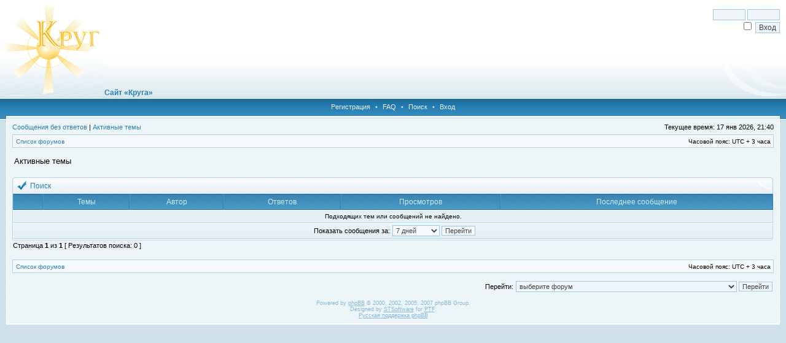

--- FILE ---
content_type: text/html; charset=UTF-8
request_url: http://krug-shar.ru/forum/search.php?search_id=active_topics&sid=9384ea11a276bc556a59b091c114e2b9
body_size: 7998
content:
<!DOCTYPE html PUBLIC "-//W3C//DTD XHTML 1.0 Transitional//EN" "http://www.w3.org/TR/xhtml1/DTD/xhtml1-transitional.dtd">
<html xmlns="http://www.w3.org/1999/xhtml" dir="ltr" lang="ru-ru" xml:lang="ru-ru">
<head>

<meta http-equiv="X-UA-Compatible" content="IE=edge,chrome=1" />
<meta http-equiv="content-type" content="text/html; charset=UTF-8" />
<meta http-equiv="content-language" content="ru-ru" />
<meta http-equiv="content-style-type" content="text/css" />
<meta http-equiv="imagetoolbar" content="no" />

<title>Форум &quot;Круга&quot; - Активные темы</title>



<link rel="stylesheet" href="./styles/hestia_blue/theme/stylesheet.css" type="text/css" />

<script type="text/javascript">
// <![CDATA[

	var onload_functions = new Array();
	var onunload_functions = new Array();
	var ca_main_width = '100%';



function popup(url, width, height, name)
{
	if (!name)
	{
		name = '_popup';
	}

	window.open(url.replace(/&amp;/g, '&'), name, 'height=' + height + ',resizable=yes,scrollbars=yes,width=' + width);
	return false;
}

function jumpto()
{
	var page = prompt('Введите номер страницы, на которую Вы хотели бы перейти:', '1');
	var per_page = '';
	var base_url = '';

	if (page !== null && !isNaN(page) && page == Math.floor(page) && page > 0)
	{
		if (base_url.indexOf('?') == -1)
		{
			document.location.href = base_url + '?start=' + ((page - 1) * per_page);
		}
		else
		{
			document.location.href = base_url.replace(/&amp;/g, '&') + '&start=' + ((page - 1) * per_page);
		}
	}
}

/**
* Find a member
*/
function find_username(url)
{
	popup(url, 760, 570, '_usersearch');
	return false;
}

/**
* Mark/unmark checklist
* id = ID of parent container, name = name prefix, state = state [true/false]
*/
function marklist(id, name, state)
{
	var parent = document.getElementById(id);
	if (!parent)
	{
		eval('parent = document.' + id);
	}

	if (!parent)
	{
		return;
	}

	var rb = parent.getElementsByTagName('input');
	
	for (var r = 0; r < rb.length; r++)
	{
		if (rb[r].name.substr(0, name.length) == name)
		{
			rb[r].checked = state;
		}
	}
}



	/**
	* New function for handling multiple calls to window.onload and window.unload by pentapenguin
	*/
	window.onload = function()
	{
		for (var i = 0; i < onload_functions.length; i++)
		{
			eval(onload_functions[i]);
		}
	}

	window.onunload = function()
	{
		for (var i = 0; i < onunload_functions.length; i++)
		{
			eval(onunload_functions[i]);
		}
	}


if(navigator.userAgent && navigator.userAgent.indexOf('Mac OS X') > 0)
{
	document.write('<link rel="stylesheet" href="./styles/hestia_blue/theme/mac.css" type="text/css" />');
}

// ]]>
</script>
<script type="text/javascript" src="./styles/hestia_blue/template/ca_scripts.js"></script>
</head>
<body class="ltr">

<a name="top"></a>

<div id="logo-row">
    <div id="logo-left">
        <div id="logo-right">
            
                    <div id="logo-login">
                        <form method="post" action="./ucp.php?mode=login&amp;sid=bf46aaae08a4a6577987db4aeecaa3e8">
                            <input class="post" type="text" name="username" size="7" title="Имя пользователя" /> <input class="post" type="password" name="password" size="7" title="Пароль" /><br />
                            <input type="checkbox" class="radio" name="autologin" title="Автоматически входить при каждом посещении" />&nbsp; <input type="submit" class="btnmain" name="login" value="Вход" />
                        	
                        </form>
                    </div>
                    
            <a href="./index.php?sid=bf46aaae08a4a6577987db4aeecaa3e8"><img src="./styles/hestia_blue/imageset/site_logo.gif" alt="" title="" /></a><a class="forumlink" href="http://krug-shar.ru">&#1057;&#1072;&#1081;&#1090; &laquo;&#1050;&#1088;&#1091;&#1075;&#1072;&raquo
            </a>
            <div id="logo-clear"></div>
        </div>
    </div>
</div>
<div class="navrow">
    <a href="./ucp.php?mode=register&amp;sid=bf46aaae08a4a6577987db4aeecaa3e8">Регистрация</a> &#8226; 
    <a href="./faq.php?sid=bf46aaae08a4a6577987db4aeecaa3e8">FAQ</a>
     &#8226; <a href="./search.php?sid=bf46aaae08a4a6577987db4aeecaa3e8">Поиск</a> &#8226; <a href="./ucp.php?mode=login&amp;sid=bf46aaae08a4a6577987db4aeecaa3e8">Вход</a>
</div>
<div id="content">
<table border="0" cellspacing="0" cellpadding="0" width="100%" id="maintable" align="center">
<tr>
	<td id="contentrow">


	<p class="searchbar">
		<span style="float: left;"><a href="./search.php?search_id=unanswered&amp;sid=bf46aaae08a4a6577987db4aeecaa3e8">Сообщения без ответов</a> | <a href="./search.php?search_id=active_topics&amp;sid=bf46aaae08a4a6577987db4aeecaa3e8">Активные темы</a></span>
		
		<span style="float: right;">Текущее время: 17 янв 2026, 21:40</span>
		
	</p>
	

	<br style="clear: both;" />

	<table class="tablebg breadcrumb" width="100%" cellspacing="0" cellpadding="0" style="margin-top: 5px;">
	<tr>
		<td class="row1">
			<p class="breadcrumbs"><a href="./index.php?sid=bf46aaae08a4a6577987db4aeecaa3e8">Список форумов</a></p>
			<p class="datetime">Часовой пояс: UTC + 3 часа </p>
		</td>
	</tr>
	</table>

	<br />

<form method="post" action="./search.php?st=7&amp;sk=t&amp;sd=d&amp;sr=topics&amp;sid=bf46aaae08a4a6577987db4aeecaa3e8&amp;search_id=active_topics">

<table width="100%" cellspacing="1">
<tr>
	<td colspan="2"><span class="titles">Активные темы</span><br /></td>
</tr>
<tr>
	<td class="genmed"></td>
	<td align="right"></td>
</tr>
</table>

<br clear="all" />



    <div class="block-start">
	<div class="cap-div"><div class="cap-left"><div class="cap-right">Поиск&nbsp;</div></div></div>
	<table class="tablebg" width="100%" cellspacing="0">
	<tr>
		<th width="4%" nowrap="nowrap">&nbsp;</th>
		<th colspan="2" nowrap="nowrap">&nbsp;Темы&nbsp;</th>
		<th nowrap="nowrap">&nbsp;Автор&nbsp;</th>
		<th nowrap="nowrap">&nbsp;Ответов&nbsp;</th>
		<th nowrap="nowrap">&nbsp;Просмотров&nbsp;</th>
		<th nowrap="nowrap">&nbsp;Последнее сообщение&nbsp;</th>
	</tr>
	
		<tr valign="middle">
			<td colspan="7" class="row3" align="center">Подходящих тем или сообщений не найдено.</td>
		</tr>
	
	<tr>
		<td class="cat" colspan="7" valign="middle" align="center"><span class="gensmall">Показать сообщения за:</span> <select name="st" id="st"><option value="0">Все дни</option><option value="1">1 день</option><option value="7" selected="selected">7 дней</option><option value="14">2 недели</option><option value="30">1 месяц</option><option value="90">3 месяца</option><option value="180">6 месяцев</option><option value="365">1 год</option></select>&nbsp;<input class="btnlite" type="submit" value="Перейти" name="sort" /></td>
	</tr>
	</table>
	<div class="block-end-left"><div class="block-end-right"></div></div></div>



</form>

<div class="gensmall" style="float: left;"><span class="nav">Страница <strong>1</strong> из <strong>1</strong></span> [ Результатов поиска: 0 ]</div>
<div class="nav" style="float: right;"></div>

<br clear="all" /><br />

<table class="tablebg breadcrumb" width="100%" cellspacing="0" cellpadding="0" style="margin-top: 5px;">
	<tr>
		<td class="row1">
			<p class="breadcrumbs"><a href="./index.php?sid=bf46aaae08a4a6577987db4aeecaa3e8">Список форумов</a></p>
			<p class="datetime">Часовой пояс: UTC + 3 часа </p>
		</td>
	</tr>
	</table>

<br clear="all" />

<div align="right">
	<form method="post" name="jumpbox" action="./viewforum.php?sid=bf46aaae08a4a6577987db4aeecaa3e8" onsubmit="if(document.jumpbox.f.value == -1){return false;}">

	<table cellspacing="0" cellpadding="0" border="0">
	<tr>
		<td nowrap="nowrap"><span class="gensmall">Перейти:</span>&nbsp;<select name="f" onchange="if(this.options[this.selectedIndex].value != -1){ document.forms['jumpbox'].submit() }">

		
			<option value="-1">выберите форум</option>
		<option value="-1">------------------</option>
			<option value="66">Общие форумы</option>
		
			<option value="4">&nbsp; &nbsp;&quot;КРУГоверть&quot;</option>
		
			<option value="48">&nbsp; &nbsp;Для тех, кто здесь недавно</option>
		
			<option value="25">&nbsp; &nbsp;Все начинается с идеи...</option>
		
			<option value="67">Программы и проекты Круга</option>
		
			<option value="264">&nbsp; &nbsp;Творческий вечер Круга</option>
		
			<option value="207">&nbsp; &nbsp;НАШИ СБОРЫ и Сбор-дни</option>
		
			<option value="44">&nbsp; &nbsp;Ко Дню Победы</option>
		
			<option value="40">&nbsp; &nbsp;Лето Круга</option>
		
			<option value="237">&nbsp; &nbsp;&nbsp; &nbsp;Постройки</option>
		
			<option value="26">&nbsp; &nbsp;ТурКлуб Круга</option>
		
			<option value="188">&nbsp; &nbsp;&nbsp; &nbsp;Фото-Видео Архив ТурКлуба Круга</option>
		
			<option value="103">&nbsp; &nbsp;&nbsp; &nbsp;Осенние походы!</option>
		
			<option value="312">&nbsp; &nbsp;&nbsp; &nbsp;&nbsp; &nbsp;Поход под Старицу 18-19 октября 2025</option>
		
			<option value="307">&nbsp; &nbsp;&nbsp; &nbsp;&nbsp; &nbsp;Осенний Ноябрьский Поход 2024!!!</option>
		
			<option value="308">&nbsp; &nbsp;&nbsp; &nbsp;&nbsp; &nbsp;Пеший поход 12-13 октября 2024</option>
		
			<option value="303">&nbsp; &nbsp;&nbsp; &nbsp;&nbsp; &nbsp;Пеший поход 21-22 октября 2023</option>
		
			<option value="302">&nbsp; &nbsp;&nbsp; &nbsp;&nbsp; &nbsp;Осенний водный двухдневный 7-8 октября 2023</option>
		
			<option value="297">&nbsp; &nbsp;&nbsp; &nbsp;&nbsp; &nbsp;Недетская пешка:) 15-16 октября 2022</option>
		
			<option value="296">&nbsp; &nbsp;&nbsp; &nbsp;&nbsp; &nbsp;Осенняя двушка 1-2 октября 2022</option>
		
			<option value="292">&nbsp; &nbsp;&nbsp; &nbsp;&nbsp; &nbsp;Осенняя двушка 23-24 октября 2021</option>
		
			<option value="288">&nbsp; &nbsp;&nbsp; &nbsp;&nbsp; &nbsp;Поход 24-25 октября 2020</option>
		
			<option value="287">&nbsp; &nbsp;&nbsp; &nbsp;&nbsp; &nbsp;Осенняя двушка 2020</option>
		
			<option value="278">&nbsp; &nbsp;&nbsp; &nbsp;&nbsp; &nbsp;Сентябрьская Двушка 2019</option>
		
			<option value="282">&nbsp; &nbsp;&nbsp; &nbsp;&nbsp; &nbsp;12-13 октября 2019 Пешая двушка</option>
		
			<option value="279">&nbsp; &nbsp;&nbsp; &nbsp;&nbsp; &nbsp;Ноябрьский поход 2019</option>
		
			<option value="262">&nbsp; &nbsp;&nbsp; &nbsp;&nbsp; &nbsp;13-14 октября 2018 Пешая двушка</option>
		
			<option value="263">&nbsp; &nbsp;&nbsp; &nbsp;&nbsp; &nbsp;Ноябрьский 2018</option>
		
			<option value="261">&nbsp; &nbsp;&nbsp; &nbsp;&nbsp; &nbsp;Байдарочный поход 2018 Осень!!!</option>
		
			<option value="254">&nbsp; &nbsp;&nbsp; &nbsp;&nbsp; &nbsp;Пешая двушка 14-15 октября</option>
		
			<option value="255">&nbsp; &nbsp;&nbsp; &nbsp;&nbsp; &nbsp;Ноябрьский 2017</option>
		
			<option value="253">&nbsp; &nbsp;&nbsp; &nbsp;&nbsp; &nbsp;Двухдневный 7-8 октября 2017</option>
		
			<option value="244">&nbsp; &nbsp;&nbsp; &nbsp;&nbsp; &nbsp;Вело-пешая двушка 24-25 сентября 2016</option>
		
			<option value="245">&nbsp; &nbsp;&nbsp; &nbsp;&nbsp; &nbsp;Пеший поход 15-16 октября  2016</option>
		
			<option value="246">&nbsp; &nbsp;&nbsp; &nbsp;&nbsp; &nbsp;Осенний Ноябрьский! 2016</option>
		
			<option value="238">&nbsp; &nbsp;&nbsp; &nbsp;&nbsp; &nbsp;Вело-пеший поход 26-27 сентября 2015</option>
		
			<option value="239">&nbsp; &nbsp;&nbsp; &nbsp;&nbsp; &nbsp;Костромская область 2015 пешка</option>
		
			<option value="214">&nbsp; &nbsp;&nbsp; &nbsp;&nbsp; &nbsp;Осенний многодневный 2014</option>
		
			<option value="215">&nbsp; &nbsp;&nbsp; &nbsp;&nbsp; &nbsp;Двухдневная пешка 27-28 сентября 2014г.</option>
		
			<option value="213">&nbsp; &nbsp;&nbsp; &nbsp;&nbsp; &nbsp;Однодневный осенний веловыход 2014</option>
		
			<option value="203">&nbsp; &nbsp;&nbsp; &nbsp;&nbsp; &nbsp;Осенний поход октябрь 2013 года. Костромская область.</option>
		
			<option value="191">&nbsp; &nbsp;&nbsp; &nbsp;&nbsp; &nbsp;Осенний поход 2-5 ноября 2012 года</option>
		
			<option value="189">&nbsp; &nbsp;&nbsp; &nbsp;&nbsp; &nbsp;Вело-пеший выход 2012</option>
		
			<option value="166">&nbsp; &nbsp;&nbsp; &nbsp;&nbsp; &nbsp;Осенний 2011</option>
		
			<option value="127">&nbsp; &nbsp;&nbsp; &nbsp;&nbsp; &nbsp;ОООсенний ОООднодневный веловыход 2010</option>
		
			<option value="129">&nbsp; &nbsp;&nbsp; &nbsp;&nbsp; &nbsp;Поход 4 – 7 ноября 2010 года</option>
		
			<option value="128">&nbsp; &nbsp;&nbsp; &nbsp;&nbsp; &nbsp;Вело-пеший выход 2010</option>
		
			<option value="119">&nbsp; &nbsp;&nbsp; &nbsp;&nbsp; &nbsp;поход 10-11 октября 2009</option>
		
			<option value="120">&nbsp; &nbsp;&nbsp; &nbsp;&nbsp; &nbsp;Рёконь 2009</option>
		
			<option value="117">&nbsp; &nbsp;&nbsp; &nbsp;&nbsp; &nbsp;Веловыход для Чайничков - 20 сентября 2009г</option>
		
			<option value="104">&nbsp; &nbsp;&nbsp; &nbsp;&nbsp; &nbsp;Осенний поход 2, 3, 4 ноября.</option>
		
			<option value="105">&nbsp; &nbsp;&nbsp; &nbsp;&nbsp; &nbsp;Веловыход для Чайничков - 19 октября 2008 года</option>
		
			<option value="106">&nbsp; &nbsp;&nbsp; &nbsp;&nbsp; &nbsp;Веловыход в последнии выходные сентября (27-28.09.2008)</option>
		
			<option value="107">&nbsp; &nbsp;&nbsp; &nbsp;&nbsp; &nbsp;Выход Ладошки сентябрь 2008</option>
		
			<option value="108">&nbsp; &nbsp;&nbsp; &nbsp;&nbsp; &nbsp;Выход среднего состава 13-14 октября.</option>
		
			<option value="109">&nbsp; &nbsp;&nbsp; &nbsp;&nbsp; &nbsp;Осенний поход 9,10,11 октября</option>
		
			<option value="110">&nbsp; &nbsp;&nbsp; &nbsp;&nbsp; &nbsp;Осенний выход 2005 Куликовское поле</option>
		
			<option value="95">&nbsp; &nbsp;&nbsp; &nbsp;Зимние походы!</option>
		
			<option value="309">&nbsp; &nbsp;&nbsp; &nbsp;&nbsp; &nbsp;Зимняя Двушка 2025</option>
		
			<option value="304">&nbsp; &nbsp;&nbsp; &nbsp;&nbsp; &nbsp;Зимний Пеший 2024!!!</option>
		
			<option value="298">&nbsp; &nbsp;&nbsp; &nbsp;&nbsp; &nbsp;Зима 2023 Многодневный</option>
		
			<option value="293">&nbsp; &nbsp;&nbsp; &nbsp;&nbsp; &nbsp;Зима 2022 Русский Север</option>
		
			<option value="289">&nbsp; &nbsp;&nbsp; &nbsp;&nbsp; &nbsp;Зима 2021 Русский Север</option>
		
			<option value="284">&nbsp; &nbsp;&nbsp; &nbsp;&nbsp; &nbsp;СуперДвушка 2020</option>
		
			<option value="285">&nbsp; &nbsp;&nbsp; &nbsp;&nbsp; &nbsp;2020 многодневный!!!</option>
		
			<option value="265">&nbsp; &nbsp;&nbsp; &nbsp;&nbsp; &nbsp;Зимний двухдневный 2019</option>
		
			<option value="266">&nbsp; &nbsp;&nbsp; &nbsp;&nbsp; &nbsp;Многодневный 2019</option>
		
			<option value="257">&nbsp; &nbsp;&nbsp; &nbsp;&nbsp; &nbsp;Двухдневный тренировочный зима 2018</option>
		
			<option value="258">&nbsp; &nbsp;&nbsp; &nbsp;&nbsp; &nbsp;Многодневный 2018</option>
		
			<option value="247">&nbsp; &nbsp;&nbsp; &nbsp;&nbsp; &nbsp;Тренировочная зимняя двушка 28-29 января 2017</option>
		
			<option value="248">&nbsp; &nbsp;&nbsp; &nbsp;&nbsp; &nbsp;Зимний многодневный 2017</option>
		
			<option value="240">&nbsp; &nbsp;&nbsp; &nbsp;&nbsp; &nbsp;Снегоступный Зимний Выход 2016</option>
		
			<option value="218">&nbsp; &nbsp;&nbsp; &nbsp;&nbsp; &nbsp;Зимний двухдневный поход 2015</option>
		
			<option value="209">&nbsp; &nbsp;&nbsp; &nbsp;&nbsp; &nbsp;Зимний многодневный 2014</option>
		
			<option value="219">&nbsp; &nbsp;&nbsp; &nbsp;&nbsp; &nbsp;Зимний многодневный 2015</option>
		
			<option value="208">&nbsp; &nbsp;&nbsp; &nbsp;&nbsp; &nbsp;Зимний тренировочный 2014</option>
		
			<option value="192">&nbsp; &nbsp;&nbsp; &nbsp;&nbsp; &nbsp;Зимний выход 2013</option>
		
			<option value="168">&nbsp; &nbsp;&nbsp; &nbsp;&nbsp; &nbsp;Зимний выход 2012</option>
		
			<option value="169">&nbsp; &nbsp;&nbsp; &nbsp;&nbsp; &nbsp;Лыжный однодневный выход 2012</option>
		
			<option value="132">&nbsp; &nbsp;&nbsp; &nbsp;&nbsp; &nbsp;Зимний выход 2011</option>
		
			<option value="125">&nbsp; &nbsp;&nbsp; &nbsp;&nbsp; &nbsp;Зимний выход, с лесной ночёвкой 2010</option>
		
			<option value="124">&nbsp; &nbsp;&nbsp; &nbsp;&nbsp; &nbsp;Зимний выход с тёплой ночёвкой 2010</option>
		
			<option value="96">&nbsp; &nbsp;&nbsp; &nbsp;&nbsp; &nbsp;Зимний выход 2009 на лагерную стоянку</option>
		
			<option value="97">&nbsp; &nbsp;&nbsp; &nbsp;&nbsp; &nbsp;Лыжный выход 2008 (лесная ночёвка).</option>
		
			<option value="98">&nbsp; &nbsp;&nbsp; &nbsp;&nbsp; &nbsp;Зимний выход 2008 - тёплая ночёвка.</option>
		
			<option value="99">&nbsp; &nbsp;&nbsp; &nbsp;&nbsp; &nbsp;Зимний выход 2007 (лесная ночёвка)</option>
		
			<option value="100">&nbsp; &nbsp;&nbsp; &nbsp;&nbsp; &nbsp;Зимний выход 2007 (тёплая ночёвка)!</option>
		
			<option value="101">&nbsp; &nbsp;&nbsp; &nbsp;&nbsp; &nbsp;Зимний выход 2006</option>
		
			<option value="102">&nbsp; &nbsp;&nbsp; &nbsp;&nbsp; &nbsp;Зимний выход февраль 2005</option>
		
			<option value="85">&nbsp; &nbsp;&nbsp; &nbsp;Весенние походы!</option>
		
			<option value="311">&nbsp; &nbsp;&nbsp; &nbsp;&nbsp; &nbsp;Всевозрастная майская двушка 2025</option>
		
			<option value="310">&nbsp; &nbsp;&nbsp; &nbsp;&nbsp; &nbsp;Апрельская пешая двушка 2025</option>
		
			<option value="306">&nbsp; &nbsp;&nbsp; &nbsp;&nbsp; &nbsp;Всевозрастная майская двушка 2024</option>
		
			<option value="305">&nbsp; &nbsp;&nbsp; &nbsp;&nbsp; &nbsp;Апрельская пешая двушка 2024</option>
		
			<option value="300">&nbsp; &nbsp;&nbsp; &nbsp;&nbsp; &nbsp;Весенний р.Онега 2023</option>
		
			<option value="301">&nbsp; &nbsp;&nbsp; &nbsp;&nbsp; &nbsp;Апрельская пешая двушка 2023</option>
		
			<option value="294">&nbsp; &nbsp;&nbsp; &nbsp;&nbsp; &nbsp;Апрельская пешая двушка 2022</option>
		
			<option value="295">&nbsp; &nbsp;&nbsp; &nbsp;&nbsp; &nbsp;Байдарочный Весенний 2022</option>
		
			<option value="290">&nbsp; &nbsp;&nbsp; &nbsp;&nbsp; &nbsp;Апрельская пешая двушка 2021</option>
		
			<option value="286">&nbsp; &nbsp;&nbsp; &nbsp;&nbsp; &nbsp;Апрельская пешая двушка 2020</option>
		
			<option value="268">&nbsp; &nbsp;&nbsp; &nbsp;&nbsp; &nbsp;Майский байдарочный 2019</option>
		
			<option value="267">&nbsp; &nbsp;&nbsp; &nbsp;&nbsp; &nbsp;Апрельская пешая двушка 2019</option>
		
			<option value="259">&nbsp; &nbsp;&nbsp; &nbsp;&nbsp; &nbsp;Апрельский вело-пеший 2018</option>
		
			<option value="260">&nbsp; &nbsp;&nbsp; &nbsp;&nbsp; &nbsp;Весенний многодневный пеше-байдарочный 2018</option>
		
			<option value="249">&nbsp; &nbsp;&nbsp; &nbsp;&nbsp; &nbsp;Онега 2017</option>
		
			<option value="250">&nbsp; &nbsp;&nbsp; &nbsp;&nbsp; &nbsp;Апрельская пешая двушка 2017</option>
		
			<option value="243">&nbsp; &nbsp;&nbsp; &nbsp;&nbsp; &nbsp;Апрельский вело-пеший 2016</option>
		
			<option value="242">&nbsp; &nbsp;&nbsp; &nbsp;&nbsp; &nbsp;Байдарочный Майский 2016</option>
		
			<option value="234">&nbsp; &nbsp;&nbsp; &nbsp;&nbsp; &nbsp;Семейный 3-дневный поход в мае 2015</option>
		
			<option value="236">&nbsp; &nbsp;&nbsp; &nbsp;&nbsp; &nbsp;ВелоОднушкаПокатушка2015</option>
		
			<option value="233">&nbsp; &nbsp;&nbsp; &nbsp;&nbsp; &nbsp;Весенний ВЕЛО-ПЕШИЙ 2015</option>
		
			<option value="211">&nbsp; &nbsp;&nbsp; &nbsp;&nbsp; &nbsp;Весенний поход 2014.</option>
		
			<option value="212">&nbsp; &nbsp;&nbsp; &nbsp;&nbsp; &nbsp;Просто выход Ладошки</option>
		
			<option value="198">&nbsp; &nbsp;&nbsp; &nbsp;&nbsp; &nbsp;Двухдневный выход 20-21 апреля 2013</option>
		
			<option value="199">&nbsp; &nbsp;&nbsp; &nbsp;&nbsp; &nbsp;Кересть 2013 весенний поход</option>
		
			<option value="200">&nbsp; &nbsp;&nbsp; &nbsp;&nbsp; &nbsp;Весенний ВЕЛО-ПЕШИЙ 2013</option>
		
			<option value="171">&nbsp; &nbsp;&nbsp; &nbsp;&nbsp; &nbsp;Весенний выход 14-15 апреля 2012</option>
		
			<option value="176">&nbsp; &nbsp;&nbsp; &nbsp;&nbsp; &nbsp;Апрель-май2012</option>
		
			<option value="185">&nbsp; &nbsp;&nbsp; &nbsp;&nbsp; &nbsp;Байдарочный поход 2012</option>
		
			<option value="186">&nbsp; &nbsp;&nbsp; &nbsp;&nbsp; &nbsp;Поход под Вязьму 2012</option>
		
			<option value="133">&nbsp; &nbsp;&nbsp; &nbsp;&nbsp; &nbsp;ДвухДневный поход 2011</option>
		
			<option value="134">&nbsp; &nbsp;&nbsp; &nbsp;&nbsp; &nbsp;Майский выход 2011</option>
		
			<option value="126">&nbsp; &nbsp;&nbsp; &nbsp;&nbsp; &nbsp;Весенний выход 2010!</option>
		
			<option value="87">&nbsp; &nbsp;&nbsp; &nbsp;&nbsp; &nbsp;Весенний выход 2009 Курская Дуга</option>
		
			<option value="88">&nbsp; &nbsp;&nbsp; &nbsp;&nbsp; &nbsp;Веловыход 18-19 апреля, Вело2-ка</option>
		
			<option value="89">&nbsp; &nbsp;&nbsp; &nbsp;&nbsp; &nbsp;Веловыход для Чайничков -2! Ви’лл би бек</option>
		
			<option value="90">&nbsp; &nbsp;&nbsp; &nbsp;&nbsp; &nbsp;Майский выход Ладошки 24-25 мая 2008 года</option>
		
			<option value="92">&nbsp; &nbsp;&nbsp; &nbsp;&nbsp; &nbsp;Весенний выход 18-20.05.07</option>
		
			<option value="91">&nbsp; &nbsp;&nbsp; &nbsp;&nbsp; &nbsp;Однодневный веловыход к Серафимо-Знаменскому Скиту</option>
		
			<option value="93">&nbsp; &nbsp;&nbsp; &nbsp;&nbsp; &nbsp;Весенний выход Цветочного города</option>
		
			<option value="94">&nbsp; &nbsp;&nbsp; &nbsp;&nbsp; &nbsp;Весенний выход 2006 река Нерль</option>
		
			<option value="111">&nbsp; &nbsp;&nbsp; &nbsp;&nbsp; &nbsp;Пеше-вело-байдарочный выход май 2005</option>
		
			<option value="112">&nbsp; &nbsp;&nbsp; &nbsp;Летние походы!</option>
		
			<option value="299">&nbsp; &nbsp;&nbsp; &nbsp;&nbsp; &nbsp;Летний поход 2023</option>
		
			<option value="291">&nbsp; &nbsp;&nbsp; &nbsp;&nbsp; &nbsp;Летний поход 2021</option>
		
			<option value="269">&nbsp; &nbsp;&nbsp; &nbsp;&nbsp; &nbsp;Летний поход 2019</option>
		
			<option value="256">&nbsp; &nbsp;&nbsp; &nbsp;&nbsp; &nbsp;СейдОзеро2018</option>
		
			<option value="252">&nbsp; &nbsp;&nbsp; &nbsp;&nbsp; &nbsp;Июньский поход 2017</option>
		
			<option value="251">&nbsp; &nbsp;&nbsp; &nbsp;&nbsp; &nbsp;Лето 2017 Усьва</option>
		
			<option value="241">&nbsp; &nbsp;&nbsp; &nbsp;&nbsp; &nbsp;Летний поход 2016</option>
		
			<option value="232">&nbsp; &nbsp;&nbsp; &nbsp;&nbsp; &nbsp;Унежма 2015</option>
		
			<option value="210">&nbsp; &nbsp;&nbsp; &nbsp;&nbsp; &nbsp;Летний поход 2014</option>
		
			<option value="202">&nbsp; &nbsp;&nbsp; &nbsp;&nbsp; &nbsp;Трансполярная магистраль 2014</option>
		
			<option value="201">&nbsp; &nbsp;&nbsp; &nbsp;&nbsp; &nbsp;Рдея 2013</option>
		
			<option value="187">&nbsp; &nbsp;&nbsp; &nbsp;&nbsp; &nbsp;Чупа - Соностров 2012</option>
		
			<option value="113">&nbsp; &nbsp;&nbsp; &nbsp;&nbsp; &nbsp;Вело-пеше-байдарочный выход 12-14.06.09</option>
		
			<option value="114">&nbsp; &nbsp;&nbsp; &nbsp;&nbsp; &nbsp;Поездка на Соловецкие острова летом 2006 года</option>
		
			<option value="135">&nbsp; &nbsp;&nbsp; &nbsp;&nbsp; &nbsp;Поход в августе 2011 года.</option>
		
			<option value="123">&nbsp; &nbsp;&nbsp; &nbsp;Планы на год.</option>
		
			<option value="81">&nbsp; &nbsp;&nbsp; &nbsp;Походы 8 Н</option>
		
			<option value="69">Виртуальный офис КРУГА</option>
		
			<option value="35">&nbsp; &nbsp;Виртуальный офис - повседневность</option>
		
			<option value="70">Точка роста</option>
		
			<option value="275">&nbsp; &nbsp;Смыслы и цели</option>
		
			<option value="283">&nbsp; &nbsp;Деятельность</option>
		
			<option value="280">&nbsp; &nbsp;Команда: качество взаимодействия</option>
		
			<option value="276">&nbsp; &nbsp;Целевая аудитория</option>
		
			<option value="281">&nbsp; &nbsp;Онлайн-школа</option>
		
			<option value="235">&nbsp; &nbsp;ДОМ для Круга</option>
		
			<option value="270">Дела давно минувших дней - Архив</option>
		
			<option value="271">&nbsp; &nbsp;Из Общих форумов</option>
		
			<option value="47">&nbsp; &nbsp;&nbsp; &nbsp;Кому-то труднее, чем нам...</option>
		
			<option value="6">&nbsp; &nbsp;&nbsp; &nbsp;Осмысляем свою работу</option>
		
			<option value="7">&nbsp; &nbsp;&nbsp; &nbsp;Доска объявлений!</option>
		
			<option value="1">&nbsp; &nbsp;&nbsp; &nbsp;Сайт Круга</option>
		
			<option value="23">&nbsp; &nbsp;&nbsp; &nbsp;Спорт, спорт, спорт!</option>
		
			<option value="24">&nbsp; &nbsp;&nbsp; &nbsp;Музыкальная шкатулка</option>
		
			<option value="29">&nbsp; &nbsp;&nbsp; &nbsp;Книги, фильмы, выставки, спектакли, концерты и...</option>
		
			<option value="31">&nbsp; &nbsp;&nbsp; &nbsp;Создаем сами...</option>
		
			<option value="34">&nbsp; &nbsp;&nbsp; &nbsp;Любовь и боль моя, Россия...</option>
		
			<option value="45">&nbsp; &nbsp;&nbsp; &nbsp;КОНСИЛИУМ  взрослых</option>
		
			<option value="46">&nbsp; &nbsp;&nbsp; &nbsp;КОНСИЛИУМ юных</option>
		
			<option value="33">&nbsp; &nbsp;&nbsp; &nbsp;Клуб ГУРМАНоидов</option>
		
			<option value="2">&nbsp; &nbsp;&nbsp; &nbsp;Болталка</option>
		
			<option value="19">&nbsp; &nbsp;&nbsp; &nbsp;Занятные предложения</option>
		
			<option value="141">&nbsp; &nbsp;&nbsp; &nbsp;&nbsp; &nbsp;О лошадках!</option>
		
			<option value="272">&nbsp; &nbsp;Из проектов Круга</option>
		
			<option value="16">&nbsp; &nbsp;&nbsp; &nbsp;День рождения КРУГа</option>
		
			<option value="49">&nbsp; &nbsp;&nbsp; &nbsp;Надежда - 2006</option>
		
			<option value="56">&nbsp; &nbsp;&nbsp; &nbsp;Композиция к Дню Победы - 2007</option>
		
			<option value="71">&nbsp; &nbsp;&nbsp; &nbsp;Рождественские вечера Круга</option>
		
			<option value="14">&nbsp; &nbsp;&nbsp; &nbsp;Построение СЕБЯ</option>
		
			<option value="50">&nbsp; &nbsp;&nbsp; &nbsp;Добровольцы - добрая воля к добрым делам</option>
		
			<option value="84">&nbsp; &nbsp;&nbsp; &nbsp;&nbsp; &nbsp;Восстановление храма в Диево</option>
		
			<option value="9">&nbsp; &nbsp;&nbsp; &nbsp;Семейный клуб &quot;Ладошка&quot;</option>
		
			<option value="10">&nbsp; &nbsp;&nbsp; &nbsp;Программа «Синий ветер»</option>
		
			<option value="145">&nbsp; &nbsp;&nbsp; &nbsp;&nbsp; &nbsp;Волшебное Приглашение</option>
		
			<option value="216">&nbsp; &nbsp;&nbsp; &nbsp;&nbsp; &nbsp;&nbsp; &nbsp;Волшебное Приглашение 2014-2015</option>
		
			<option value="205">&nbsp; &nbsp;&nbsp; &nbsp;&nbsp; &nbsp;&nbsp; &nbsp;Новогодняя Сказка 2013-2014</option>
		
			<option value="130">&nbsp; &nbsp;&nbsp; &nbsp;&nbsp; &nbsp;Чудес связующая нить</option>
		
			<option value="118">&nbsp; &nbsp;&nbsp; &nbsp;&nbsp; &nbsp;&nbsp; &nbsp;Чудес связующая нить &quot;2009-2010&quot;</option>
		
			<option value="195">&nbsp; &nbsp;&nbsp; &nbsp;&nbsp; &nbsp;&nbsp; &nbsp;Чудес связующая нить &quot;2010-2011&quot;</option>
		
			<option value="196">&nbsp; &nbsp;&nbsp; &nbsp;&nbsp; &nbsp;&nbsp; &nbsp;Чудес связующая нить &quot;2011-2012&quot;</option>
		
			<option value="197">&nbsp; &nbsp;&nbsp; &nbsp;&nbsp; &nbsp;&nbsp; &nbsp;Чудес связующая нить &quot;2012-2013&quot;</option>
		
			<option value="142">&nbsp; &nbsp;&nbsp; &nbsp;&nbsp; &nbsp;Вместе весело шагать</option>
		
			<option value="76">&nbsp; &nbsp;&nbsp; &nbsp;&nbsp; &nbsp;Детский дом №8</option>
		
			<option value="172">&nbsp; &nbsp;&nbsp; &nbsp;&nbsp; &nbsp;&nbsp; &nbsp;Прогулки с детьми</option>
		
			<option value="173">&nbsp; &nbsp;&nbsp; &nbsp;&nbsp; &nbsp;&nbsp; &nbsp;Дни рождения</option>
		
			<option value="190">&nbsp; &nbsp;&nbsp; &nbsp;&nbsp; &nbsp;&quot;Транспортный Цех&quot;</option>
		
			<option value="174">&nbsp; &nbsp;&nbsp; &nbsp;&nbsp; &nbsp;Игровые встречи</option>
		
			<option value="217">&nbsp; &nbsp;&nbsp; &nbsp;&nbsp; &nbsp;Новогодняя Сказка</option>
		
			<option value="193">&nbsp; &nbsp;&nbsp; &nbsp;&nbsp; &nbsp;&nbsp; &nbsp;Новогодняя Сказка 2012-2013</option>
		
			<option value="157">&nbsp; &nbsp;&nbsp; &nbsp;&nbsp; &nbsp;&nbsp; &nbsp;Новогодняя Сказка 2004-2005</option>
		
			<option value="156">&nbsp; &nbsp;&nbsp; &nbsp;&nbsp; &nbsp;&nbsp; &nbsp;Новогодняя сказка 2005-2006</option>
		
			<option value="153">&nbsp; &nbsp;&nbsp; &nbsp;&nbsp; &nbsp;&nbsp; &nbsp;Новогодняя Сказка 2006-2007</option>
		
			<option value="150">&nbsp; &nbsp;&nbsp; &nbsp;&nbsp; &nbsp;&nbsp; &nbsp;Новогодняя Сказка 2007-2008</option>
		
			<option value="148">&nbsp; &nbsp;&nbsp; &nbsp;&nbsp; &nbsp;&nbsp; &nbsp;Новогодняя Сказка 2008-2009</option>
		
			<option value="147">&nbsp; &nbsp;&nbsp; &nbsp;&nbsp; &nbsp;&nbsp; &nbsp;Новогодняя Сказка 2009-2010</option>
		
			<option value="146">&nbsp; &nbsp;&nbsp; &nbsp;&nbsp; &nbsp;&nbsp; &nbsp;Новогодняя Сказка 2010-2011</option>
		
			<option value="167">&nbsp; &nbsp;&nbsp; &nbsp;&nbsp; &nbsp;&nbsp; &nbsp;Новогодняя Сказка 2011-2012</option>
		
			<option value="83">&nbsp; &nbsp;&nbsp; &nbsp;&nbsp; &nbsp;&quot;Солнечный дождь&quot;</option>
		
			<option value="143">&nbsp; &nbsp;&nbsp; &nbsp;&nbsp; &nbsp;Проект &quot;Айболит&quot;</option>
		
			<option value="184">&nbsp; &nbsp;&nbsp; &nbsp;&nbsp; &nbsp;&nbsp; &nbsp;Газета</option>
		
			<option value="158">&nbsp; &nbsp;&nbsp; &nbsp;&nbsp; &nbsp;Масленица</option>
		
			<option value="194">&nbsp; &nbsp;&nbsp; &nbsp;&nbsp; &nbsp;&nbsp; &nbsp;Масленица 2013</option>
		
			<option value="170">&nbsp; &nbsp;&nbsp; &nbsp;&nbsp; &nbsp;&nbsp; &nbsp;Масленица 2012</option>
		
			<option value="159">&nbsp; &nbsp;&nbsp; &nbsp;&nbsp; &nbsp;&nbsp; &nbsp;Масленица 2011</option>
		
			<option value="160">&nbsp; &nbsp;&nbsp; &nbsp;&nbsp; &nbsp;&nbsp; &nbsp;Масленица 2010</option>
		
			<option value="161">&nbsp; &nbsp;&nbsp; &nbsp;&nbsp; &nbsp;&nbsp; &nbsp;Масленица 2009</option>
		
			<option value="162">&nbsp; &nbsp;&nbsp; &nbsp;&nbsp; &nbsp;&nbsp; &nbsp;Масленица 2008</option>
		
			<option value="163">&nbsp; &nbsp;&nbsp; &nbsp;&nbsp; &nbsp;&nbsp; &nbsp;Масленица 2007</option>
		
			<option value="164">&nbsp; &nbsp;&nbsp; &nbsp;&nbsp; &nbsp;&nbsp; &nbsp;Масленица 2006</option>
		
			<option value="165">&nbsp; &nbsp;&nbsp; &nbsp;&nbsp; &nbsp;&nbsp; &nbsp;Масленица 2005</option>
		
			<option value="63">&nbsp; &nbsp;&nbsp; &nbsp;Песенный клуб Круга</option>
		
			<option value="43">&nbsp; &nbsp;&nbsp; &nbsp;Работаем вместе</option>
		
			<option value="77">&nbsp; &nbsp;&nbsp; &nbsp;Былые форумы</option>
		
			<option value="27">&nbsp; &nbsp;&nbsp; &nbsp;&nbsp; &nbsp;Клуб Связистов Круга</option>
		
			<option value="11">&nbsp; &nbsp;&nbsp; &nbsp;&nbsp; &nbsp;Политический клуб</option>
		
			<option value="30">&nbsp; &nbsp;&nbsp; &nbsp;&nbsp; &nbsp;ТРАКТОР</option>
		
			<option value="28">&nbsp; &nbsp;&nbsp; &nbsp;&nbsp; &nbsp;ЛУЧНИК</option>
		
			<option value="13">&nbsp; &nbsp;&nbsp; &nbsp;&nbsp; &nbsp;Группа ИКС</option>
		
			<option value="139">&nbsp; &nbsp;&nbsp; &nbsp;&nbsp; &nbsp;Школа Айболита</option>
		
			<option value="55">&nbsp; &nbsp;&nbsp; &nbsp;&nbsp; &nbsp;Проект «Проспект»</option>
		
			<option value="79">&nbsp; &nbsp;&nbsp; &nbsp;&nbsp; &nbsp;&nbsp; &nbsp;Комментарии по детям</option>
		
			<option value="80">&nbsp; &nbsp;&nbsp; &nbsp;&nbsp; &nbsp;Детский клуб &quot;Цветочный город&quot;</option>
		
			<option value="273">&nbsp; &nbsp;Из Внутренних форумов</option>
		
			<option value="206">&nbsp; &nbsp;&nbsp; &nbsp;Клуб &quot;Незнайка - Любознайка&quot;</option>
		
			<option value="65">&nbsp; &nbsp;&nbsp; &nbsp;МЫ - живые и разные...</option>
		
			<option value="41">&nbsp; &nbsp;&nbsp; &nbsp;У-ПРАВЛЕНИЕ! Учимся!</option>
		
			<option value="37">&nbsp; &nbsp;&nbsp; &nbsp;Педагогическая и научная работа</option>
		
			<option value="39">&nbsp; &nbsp;&nbsp; &nbsp;ООО &quot;Варежка&quot;</option>
		
			<option value="42">&nbsp; &nbsp;&nbsp; &nbsp;Размышления о МИССИИ и стратегии</option>
		
			<option value="177">&nbsp; &nbsp;&nbsp; &nbsp;Наша школа</option>
		
			<option value="183">&nbsp; &nbsp;&nbsp; &nbsp;&nbsp; &nbsp;ОБЩИЕ вопросы и объявления</option>
		
			<option value="178">&nbsp; &nbsp;&nbsp; &nbsp;&nbsp; &nbsp;ПРИЧИНЫ и ЦЕЛИ создания ШКОЛЫ</option>
		
			<option value="179">&nbsp; &nbsp;&nbsp; &nbsp;&nbsp; &nbsp;Образ РЕБЕНКА</option>
		
			<option value="180">&nbsp; &nbsp;&nbsp; &nbsp;&nbsp; &nbsp;Образ СЕМЬИ</option>
		
			<option value="181">&nbsp; &nbsp;&nbsp; &nbsp;&nbsp; &nbsp;Образ ШКОЛЫ - нематериальные качества</option>
		
			<option value="182">&nbsp; &nbsp;&nbsp; &nbsp;&nbsp; &nbsp;Облик ШКОЛЫ - материальные качества</option>
		
			<option value="12">&nbsp; &nbsp;&nbsp; &nbsp;Бизнес-проекты</option>
		
			<option value="36">&nbsp; &nbsp;&nbsp; &nbsp;SWOT анализ</option>
		
			<option value="20">&nbsp; &nbsp;&nbsp; &nbsp;Олимпийский комитет ЛОИ</option>
		
			<option value="21">&nbsp; &nbsp;&nbsp; &nbsp;Большие Игры</option>
		
			<option value="22">&nbsp; &nbsp;&nbsp; &nbsp;Интернет-журнал</option>
		
			<option value="274">&nbsp; &nbsp;Из Виртуального офиса Круга</option>
		
			<option value="57">&nbsp; &nbsp;&nbsp; &nbsp;Формы документов</option>
		
			<option value="122">&nbsp; &nbsp;&nbsp; &nbsp;Президиум МОО &quot;Круг&quot;</option>
		
			<option value="53">&nbsp; &nbsp;&nbsp; &nbsp;Виртуальный офис - персонал</option>
		
			<option value="52">&nbsp; &nbsp;&nbsp; &nbsp;Виртуальный офис - проблемы управления</option>
		
			<option value="54">&nbsp; &nbsp;&nbsp; &nbsp;Виртуальный офис - финансовые вопросы</option>
		
			<option value="58">&nbsp; &nbsp;&nbsp; &nbsp;Виртуальное пространство Круга</option>
		
			<option value="78">&nbsp; &nbsp;&nbsp; &nbsp;&nbsp; &nbsp;Стол заказов</option>
		
			<option value="59">&nbsp; &nbsp;&nbsp; &nbsp;Сценарная группа</option>
		
			<option value="138">&nbsp; &nbsp;&nbsp; &nbsp;Медицинский отдел Круга</option>
		
			<option value="175">&nbsp; &nbsp;&nbsp; &nbsp;Фонд</option>
		

		</select>&nbsp;<input class="btnlite" type="submit" value="Перейти" /></td>
	</tr>
	</table>

	</form>
</div>

<img src="./cron.php?cron_type=tidy_warnings&amp;sid=bf46aaae08a4a6577987db4aeecaa3e8" width="1" height="1" alt="cron" />

<div id="wrapfooter">
	
	<span class="copyright">
	Powered by <a href="http://www.phpbb.com/">phpBB</a> &copy; 2000, 2002, 2005, 2007 phpBB Group.
	<br /> Designed by <a href="http://stsoftware.biz">STSoftware</a> for <a href="http://ptf.com">PTF</a>.
	<br /><a href='http://bb3x.ru/' target='_blank'>Русская поддержка phpBB</a></span>
</div>

	</td>
</tr>
</table>

</div>
</body>
</html>